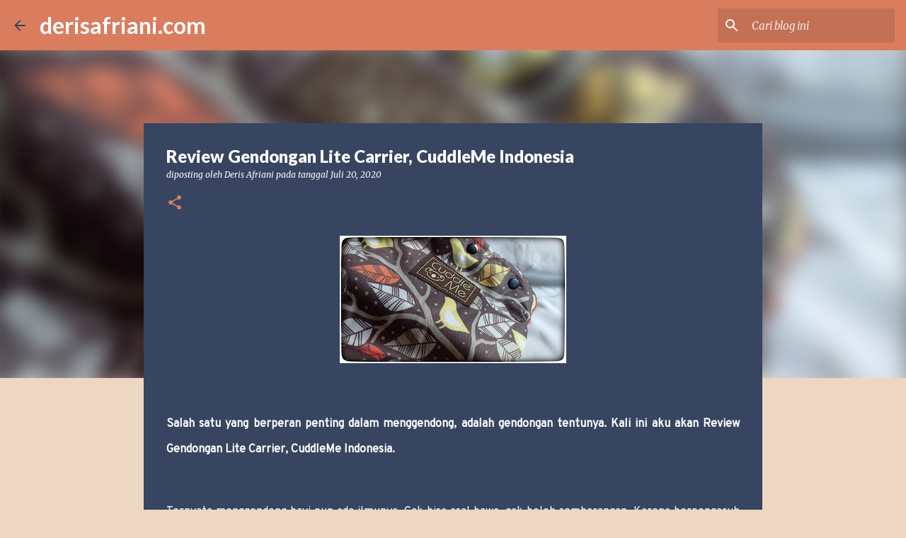

--- FILE ---
content_type: text/html; charset=UTF-8
request_url: https://www.blogger.com/video.g?token=AD6v5dwRzeU_hPH7_HC_plyWHagZK6vVM8Q7CIxR2H2HqP5l4adqj5V9-ursf18Gbyn98XaiqHWoMsphFI4rFdf1vfsL5-bebc0XE5Sobe9cEd2HgFkyts41E6tNx2PBtKuDhdqLnaVP
body_size: 596
content:
<!DOCTYPE HTML PUBLIC "-//W3C//DTD HTML 4.01//EN" "http://www.w3.org/TR/html4/strict.dtd"><html dir="ltr"><head><style type="text/css">
        body,
        .main,
        #videocontainer,
        .thumbnail-holder,
        .play-button {
          background: black;
          height: 100vh;
          margin: 0;
          overflow: hidden;
          position: absolute;
          width: 100%;
        }

        #videocontainer.type-BLOGGER_UPLOADED .thumbnail-holder {
          background-size: contain;
        }

        .thumbnail-holder {
          background-repeat: no-repeat;
          background-position: center;
          z-index: 10;
        }

        .play-button {
          background: url('https://www.gstatic.com/images/icons/material/system/1x/play_arrow_white_48dp.png') rgba(0,0,0,0.1) no-repeat center;
          cursor: pointer;
          display: block;
          z-index: 20;
        }
      </style>
<script type="text/javascript">
        var VIDEO_CONFIG = {"thumbnail":"https://i9.ytimg.com/vi_blogger/FnPIygwVLTQ/1.jpg?sqp=CP6RrcsGGPDEAfqGspsBBgjAAhC0AQ&rs=AMzJL3litYHQe9MLJKHCmkBiM7-SO_O0VQ","iframe_id":"BLOGGER-video-1673c8ca0c152d34-11849","allow_resize":false,"streams":[{"play_url":"https://rr2---sn-vgqsrnz6.googlevideo.com/videoplayback?expire=1768667518&ei=_khrae_xLfmtir4P4IqLsAg&ip=3.19.68.6&id=1673c8ca0c152d34&itag=18&source=blogger&xpc=Egho7Zf3LnoBAQ%3D%3D&cps=0&met=1768638718,&mh=wz&mm=31&mn=sn-vgqsrnz6&ms=au&mv=u&mvi=2&pl=22&rms=au,au&susc=bl&eaua=J4u3jgVranU&mime=video/mp4&vprv=1&rqh=1&dur=15.209&lmt=1595250808616182&mt=1768637731&sparams=expire,ei,ip,id,itag,source,xpc,susc,eaua,mime,vprv,rqh,dur,lmt&sig=AJfQdSswRgIhAJOI9Pdt7Uj5KDCDx6fhHqbK7OJORYprLA_okxmLnHxpAiEAiwZ6iXhpeqJk4vB6vHjg8vAvk9HHFPfJjbKB57rAZ7c%3D&lsparams=cps,met,mh,mm,mn,ms,mv,mvi,pl,rms&lsig=APaTxxMwRgIhAN0mVY5ZygdYpNRVQrIgTJatScNfsaXrrIUWYs60gu43AiEAxakpJ83UScqFemUYCzB-GZ35VQwNDQhFWpe0oKOswmo%3D","format_id":18},{"play_url":"https://rr2---sn-vgqsrnz6.googlevideo.com/videoplayback?expire=1768667518&ei=_khrae_xLfmtir4P4IqLsAg&ip=3.19.68.6&id=1673c8ca0c152d34&itag=22&source=blogger&xpc=Egho7Zf3LnoBAQ%3D%3D&cps=0&met=1768638718,&mh=wz&mm=31&mn=sn-vgqsrnz6&ms=au&mv=u&mvi=2&pl=22&rms=au,au&susc=bl&eaua=J4u3jgVranU&mime=video/mp4&vprv=1&rqh=1&dur=15.209&lmt=1595250810020127&mt=1768637731&sparams=expire,ei,ip,id,itag,source,xpc,susc,eaua,mime,vprv,rqh,dur,lmt&sig=AJfQdSswRQIhAOPL5y93CW-OR7LoJzp5c6Su4nccsYIA1QG8C4qRKk24AiBkaMU2FdhyX6uhXN0WmbkKlePXDrIlUiNvcN62Rc1nUA%3D%3D&lsparams=cps,met,mh,mm,mn,ms,mv,mvi,pl,rms&lsig=APaTxxMwRQIgfH-ZNLTVmJc_qreS0diLEEHOD1VHMQT7EjNE99ysm_UCIQDAMIRV4T3SU79EWSesC43ckECuvsm5haBwRZf8Pjw9gA%3D%3D","format_id":22}]}
      </script></head>
<body><div class="main"><div id="videocontainer" class="type-BLOGGER_UPLOADED"><div class="thumbnail-holder"></div>
<div class="play-button"></div></div></div>
<script type="text/javascript" src="https://www.blogger.com/static/v1/jsbin/3245339219-video_compiled.js"></script>
</body></html>

--- FILE ---
content_type: text/html; charset=utf-8
request_url: https://www.google.com/recaptcha/api2/aframe
body_size: 265
content:
<!DOCTYPE HTML><html><head><meta http-equiv="content-type" content="text/html; charset=UTF-8"></head><body><script nonce="KVnAet2tLLtj-lQhpV2Nig">/** Anti-fraud and anti-abuse applications only. See google.com/recaptcha */ try{var clients={'sodar':'https://pagead2.googlesyndication.com/pagead/sodar?'};window.addEventListener("message",function(a){try{if(a.source===window.parent){var b=JSON.parse(a.data);var c=clients[b['id']];if(c){var d=document.createElement('img');d.src=c+b['params']+'&rc='+(localStorage.getItem("rc::a")?sessionStorage.getItem("rc::b"):"");window.document.body.appendChild(d);sessionStorage.setItem("rc::e",parseInt(sessionStorage.getItem("rc::e")||0)+1);localStorage.setItem("rc::h",'1768638721062');}}}catch(b){}});window.parent.postMessage("_grecaptcha_ready", "*");}catch(b){}</script></body></html>